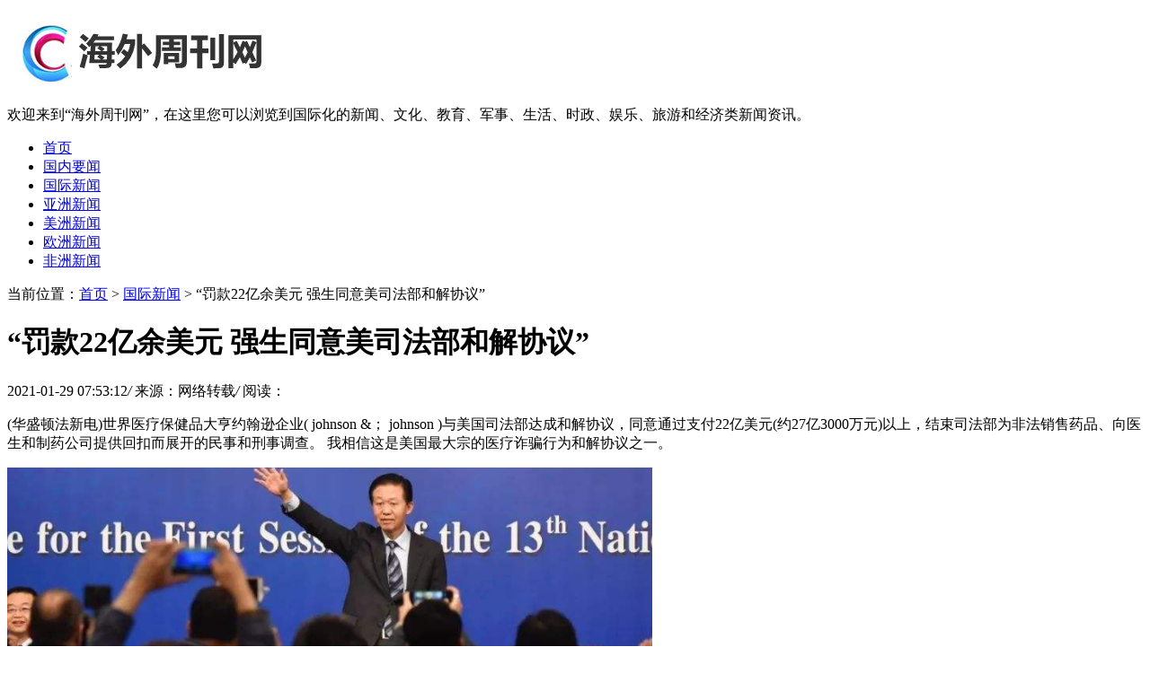

--- FILE ---
content_type: text/html
request_url: http://www.hongyupm.com/gjxw/2441.html
body_size: 8128
content:
<!DOCTYPE HTML>
<html>
<head>
<meta charset="utf-8">
<meta http-equiv="X-UA-Compatible" content="IE=edge">
<meta name="viewport" content="width=device-width, initial-scale=1.0, user-scalable=0, minimum-scale=1.0, maximum-scale=1.0">
<meta http-equiv="Cache-Control" content="no-transform" /> 
<meta http-equiv="Cache-Control" content="no-siteapp" /> 
<title>“罚款22亿余美元 强生同意美司法部和解协议”-海外周刊网</title>
<meta name="keywords" content="“,罚款,22亿,余美元,余,美元,强生,同意,美,"/>
<meta name="description" content="(华盛顿法新电)世界医疗保健品大亨约翰逊企业( johnson hellip;另外，对比该企业对社会最脆弱人群儿童、老人及残疾人的鲁莽和危及健康行为的指控，在和解协议中也得到了处理。 根据"/>
<link rel="stylesheet" type="text/css" href="/templets/default/style/default.css">
<script type="text/javascript" src="/templets/default/js/jquery1.42.min.js"></script>
</head>
<body>
<div class="header">
  <div class="header-box">
    <div class="logo">
	  <a href="http://www.hongyupm.com" title="海外周刊网"><img src="/uploads/210130/1-2101301111402V.jpg" alt="海外周刊网"></a>
	</div>
    <div class="welcome">
      <p>欢迎来到“海外周刊网”，在这里您可以浏览到国际化的新闻、文化、教育、军事、生活、时政、娱乐、旅游和经济类新闻资讯。</p>
    </div>
	<a class="menu"></a>
	<div class="nav_bg" id="nav_bg"></div>
  </div>
</div>

<div class="nav" id="nav">
  <ul>
	<li  ><a href='http://www.hongyupm.com' title='海外周刊网'>首页</a></li>
	<li><a href="/gnyw/">国内要闻</a>
	</li><li class="hover"><a href="/gjxw/">国际新闻</a>
	</li><li><a href="/yzxw/">亚洲新闻</a>
	</li><li><a href="/mzxw/">美洲新闻</a>
	</li><li><a href="/ozxw/">欧洲新闻</a>
	</li><li><a href="/fzxw/">非洲新闻</a>
	</li>
  </ul>
</div>

<script>
(function() {
  var scrollTop = 0;
  function openModal() {
    scrollTop = document.scrollingElement.scrollTop;
    document.body.classList.add('fixed');
    document.body.style.top = -scrollTop + 'px';
    document.getElementById('nav').classList.add('menu_left');
    document.getElementById('nav_bg').classList.add('on');
  }
  function closeModal() {
    document.getElementById('nav_bg').classList.remove('on');
    document.getElementById('nav').classList.remove('menu_left');
    document.body.classList.remove('fixed');
    document.scrollingElement.scrollTop = scrollTop;
  }
  var btns = document.querySelectorAll('.menu');
  btns[0].onclick = openModal;
  document.querySelector('#nav_bg').onclick = closeModal;
})();
</script>


<div class="contenter">
  <div class="main">

	<!--资讯列表-->
	  <div class="dqwz">
		<span>当前位置：<a href='http://www.hongyupm.com/'>首页</a> > <a href='/gjxw/'>国际新闻</a> >  “罚款22亿余美元 强生同意美司法部和解协议”</span>
	  </div>
	  <div class="arcticle-head">
	    <h1>“罚款22亿余美元 强生同意美司法部和解协议”</h1>
		<div class="word-info">
		  <span>2021-01-29 07:53:12</span><i>/</i>
		  <span>来源：网络转载</span><i>/</i>
		  <span>阅读：<script src="/plus/count.php?view=yes&aid=2441&mid=1" type='text/javascript' language="javascript"></script></span>
		</div>
	  </div>

	  <div class="article-body">
	    <p>(华盛顿法新电)世界医疗保健品大亨约翰逊企业( johnson &amp； johnson )与美国司法部达成和解协议，同意通过支付22亿美元(约27亿3000万元)以上，结束司法部为非法销售药品、向医生和制药公司提供回扣而展开的民事和刑事调查。 我相信这是美国最大宗的医疗诈骗行为和解协议之一。</p><p><img src='/uploads/diyimg/4i5xo38djccdwzfcsu545b0p23j2sy.png' title='“罚款22亿余美元 强生同意美司法部和解协议”' alt='“罚款22亿余美元 强生同意美司法部和解协议”'></p><p>司法部说，对强生的刑事和民事罚款，包括指控该企业销售精神病药物利培酮（risperdal）和其他未获食品和药物管理局（fda）批准的处方药。和解协议也包括了强生为促销这些药物向药房和医生支付回扣的指控。</p><p>强生的方法导致政府对比低收入残疾人的联邦医疗补助（medicaid），为此支付了数百万美元，给联邦和州政府造成了损失。</p><p>司法部长霍尔德的声明说：这一全球性和解协议，处理了多项有关精神病药物利培酮和思维佳（invega），以及心脏病药物奈西立肽（natrecor）和其他强生产品的调查&hellip;&hellip;另外，对比该企业对社会最脆弱人群儿童、老人及残疾人的鲁莽和危及健康行为的指控，在和解协议中也得到了处理。</p><p><img src='/uploads/diyimg/hvysferxprxm0f281u057hz8kif4lv.png' title='“罚款22亿余美元 强生同意美司法部和解协议”' alt='“罚款22亿余美元 强生同意美司法部和解协议”'></p><p>根据联邦法律，制药企业只能上市销售fda批准的药物。</p><p>强生企业将支付4亿8500万美元的刑事罪罚金和没收利润，以及总共17亿2000万美元与联邦和州政府的民事和解金。</p><p>强生集团的杨森制药企业（janssen pharmaceuticals）因为对利培酮进行未经批准的治疗促销、如用于治疗老年痴呆症患者等，承认犯下刑事罪，因为此支付总额4亿美元，包括3亿3400万美元刑事罪罚款和6600万美元没收罚金。杨森的认罪还要等待美国地做法院批准。</p><p><img src='/uploads/diyimg/av9qdvvp5sku6xw8b7vkjlb1dtidbd.png' title='“罚款22亿余美元 强生同意美司法部和解协议”' alt='“罚款22亿余美元 强生同意美司法部和解协议”'></p><p>在另外的民事诉讼中，政府指控强生和杨森制药向医生和疗养院推销利培酮及另一种较新的精神病药物思维佳，作为对老年痴呆患者、儿童和智障人士控制行为障碍的手段。</p><p>起诉书说，杨森知道利培酮会带来健康风险，包括增加老人的中风危险、以及儿童催乳素水平升高的问题。催乳素是刺激乳房发育和乳汁分泌的荷尔蒙。</p><p>民事和解部分还包括了强生和杨森企业向美国最大药房omnicare支付回扣的指控，该药店专门向疗养院病人配送药物。</p><p>强生将对制药业进行重大改革</p><p>omnicare因为被指控接受强生企业和杨森制药的回扣，曾在2009年被罚款9800万美元。</p><p>作为全球性和解协议的一部分，强生也必需承诺未来五年内在美国卫生部总监察办公室的监督下，对制药业进行重大改革。</p>

		<div class="wen">
		  <p>标题：“罚款22亿余美元 强生同意美司法部和解协议”</p>
		  <p>地址：http://www.hongyupm.com/gjxw/2441.html</p>
		</div>
	  </div>

	  <div class="sxp">
	    <p class="pre">上一篇：<a href='/gjxw/2440.html'>“美科学家报告：银河系有88亿个类地行星”</a> </p>
	  	<p class="next">下一篇：<a href='/gjxw/2442.html'>“英政府禁用iPad防中国监听  遭民众质疑”</a> </p>
	  </div>

	  <div class="article-copy">
	    <p>免责声明：海外周刊网是一家为用户提供国际性新闻和国内新闻的综合媒体,本篇内容来自于网络，不为其真实性负责，只为传播网络信息为目的，非商业用途，如有异议请及时联系btr2031@163.com，本人将予以删除。</p>
	    	<p><font color="#00FFFF"></font><font color="red"><script type="text/javascript" src='/templets/default/js/humor.js'></script></font></p>
	  </div>

	<!--/资讯列表-->

	<div class="about-con">
	  <div class="item-title">
	    <h2>看了又看的文章</h2><p><font color="#38B0DE">心灵鸡汤：</font><font color="#38B0DE"><script type="text/javascript" src='/templets/default/js/humor.js'></script></font></p>
	  </div>
	  <div class="list-xinwen">
	    <ul>
		      <div id='tagab8fb66061a51463bb4df3c68c499ff7'>
<li>
		    <div class="img">
			  <a href="/gjxw/2403.html" title="“美研发手机充电新技术 或不在需要充电器”"><img src="/uploads/diyimg/eagbtdnjw2epp03yka73f7fsg6igqe-lp.png" alt="“美研发手机充电新技术 或不在需要充电器”"></a>
			</div>
			<div class="desc">
			  <h2><a href="/gjxw/2403.html" title="“美研发手机充电新技术 或不在需要充电器”">“美研发手机充电新技术 或不在需要充电器”</a></h2>
			  <p class="miaoshu">手机的电池续航能力总是令人不满，客户经常被充电问题困扰。 美国杜克大学的研究人员正在开发新技术，以有效地将无线微波信号转换为电能，从而使顾客更容易地给手机充电。 有</p>
			  <div class="info">
			    <span><a href='/gjxw/'>国际新闻</a></span>
			    <span>2021-01-29</span>
			    <span class="click">126人阅</span>
			  </div>
			</div>
		  </li>
<li>
		    <div class="img">
			  <a href="/gjxw/2413.html" title="“美媒：旧金山华裔市长李孟贤或接任骆家辉”"><img src="/uploads/diyimg/hvysferxprxm0f281u057hz8kif4lv-lp.png" alt="“美媒：旧金山华裔市长李孟贤或接任骆家辉”"></a>
			</div>
			<div class="desc">
			  <h2><a href="/gjxw/2413.html" title="“美媒：旧金山华裔市长李孟贤或接任骆家辉”">“美媒：旧金山华裔市长李孟贤或接任骆家辉”</a></h2>
			  <p class="miaoshu">20日，骆家辉宣布辞去美国驻华大使一职，由旧金山华裔市长李孟贤接任，两者之间可能有联系。 据《旧金山纪事报》报道，这种传言早在今年9月就已经在旧金山市政厅流传，李孟贤是</p>
			  <div class="info">
			    <span><a href='/gjxw/'>国际新闻</a></span>
			    <span>2021-01-29</span>
			    <span class="click">208人阅</span>
			  </div>
			</div>
		  </li>
<li>
		    <div class="img">
			  <a href="/gjxw/2400.html" title="“斯诺登或有“世界末日”秘密 威胁美英两国间谍的安全”"><img src="/images/defaultpic.gif" alt="“斯诺登或有“世界末日”秘密 威胁美英两国间谍的安全”"></a>
			</div>
			<div class="desc">
			  <h2><a href="/gjxw/2400.html" title="“斯诺登或有“世界末日”秘密 威胁美英两国间谍的安全”">“斯诺登或有“世界末日”秘密 威胁美英两国间谍的安全”</a></h2>
			  <p class="miaoshu">据报道，美国和英国情报官员担心，美国国安局前合同工人斯诺登将掌握高度机密加密的世界末日数据。 因为这可能会威胁两国间谍的安全。 据路透社报道，七名现任和前任美国官员</p>
			  <div class="info">
			    <span><a href='/gjxw/'>国际新闻</a></span>
			    <span>2021-01-29</span>
			    <span class="click">479人阅</span>
			  </div>
			</div>
		  </li>
<li>
		    <div class="img">
			  <a href="/gjxw/2329.html" title="“六成加拿大人无确定上网计划 抱怨网费贵”"><img src="/images/defaultpic.gif" alt="“六成加拿大人无确定上网计划 抱怨网费贵”"></a>
			</div>
			<div class="desc">
			  <h2><a href="/gjxw/2329.html" title="“六成加拿大人无确定上网计划 抱怨网费贵”">“六成加拿大人无确定上网计划 抱怨网费贵”</a></h2>
			  <p class="miaoshu">根据加国电信服务提供商teksavvy委托idc canada进行的在线调查，57%的加拿大人不知道自己采用的互联网程序，包括成本、带宽、使用量( gigabytes )、速度等。 三分之一的受访者不确定每月</p>
			  <div class="info">
			    <span><a href='/gjxw/'>国际新闻</a></span>
			    <span>2021-01-29</span>
			    <span class="click">70人阅</span>
			  </div>
			</div>
		  </li>
<li>
		    <div class="img">
			  <a href="/gjxw/2199.html" title="“普京秘书：俄罗斯未讨论回归八国集团 但对合作保持开放”"><img src="/images/defaultpic.gif" alt="“普京秘书：俄罗斯未讨论回归八国集团 但对合作保持开放”"></a>
			</div>
			<div class="desc">
			  <h2><a href="/gjxw/2199.html" title="“普京秘书：俄罗斯未讨论回归八国集团 但对合作保持开放”">“普京秘书：俄罗斯未讨论回归八国集团 但对合作保持开放”</a></h2>
			  <p class="miaoshu">俄罗斯总统普京的情报秘书佩斯科夫说，克里姆林宫没有讨论回归八国集团的问题，但俄罗斯依然对合作开放。 据俄罗斯信息报道，八国集团的从业在乌克兰局势背景下出现中断。 俄</p>
			  <div class="info">
			    <span><a href='/gjxw/'>国际新闻</a></span>
			    <span>2021-01-28</span>
			    <span class="click">80人阅</span>
			  </div>
			</div>
		  </li>
<li>
		    <div class="img">
			  <a href="/gjxw/2313.html" title="“朝鲜4日试射火箭炮 中国客机险被击中”"><img src="/uploads/diyimg/9p5uk49x405om3fqlkrd32cd0cjudq-lp.png" alt="“朝鲜4日试射火箭炮 中国客机险被击中”"></a>
			</div>
			<div class="desc">
			  <h2><a href="/gjxw/2313.html" title="“朝鲜4日试射火箭炮 中国客机险被击中”">“朝鲜4日试射火箭炮 中国客机险被击中”</a></h2>
			  <p class="miaoshu">据韩国情报网站报道，朝鲜本月4日向朝鲜半岛东海海域试射300毫米新型火箭炮后，中国客机飞越弹道轨道航线，差点被火箭炮击中。 报道称，韩国国防部发言人金珉奭5日在信息吹风会</p>
			  <div class="info">
			    <span><a href='/gjxw/'>国际新闻</a></span>
			    <span>2021-01-29</span>
			    <span class="click">182人阅</span>
			  </div>
			</div>
		  </li>
<li>
		    <div class="img">
			  <a href="/gjxw/2203.html" title="“美国务卿克里喊话斯诺登：是男人你就回来”"><img src="/uploads/diyimg/iushxz0xfoxcrf4furqizdkjrpsjbr-lp.png" alt="“美国务卿克里喊话斯诺登：是男人你就回来”"></a>
			</div>
			<div class="desc">
			  <h2><a href="/gjxw/2203.html" title="“美国务卿克里喊话斯诺登：是男人你就回来”">“美国务卿克里喊话斯诺登：是男人你就回来”</a></h2>
			  <p class="miaoshu">美国情报机构的前员工斯诺登上周接受了美国全国广播企业的采访，采访视频于27日在美国电视台播出。 斯诺登把流亡俄罗斯归咎于美国政府。 美国国务卿约翰lsquo;二。如果斯诺登先生</p>
			  <div class="info">
			    <span><a href='/gjxw/'>国际新闻</a></span>
			    <span>2021-01-28</span>
			    <span class="click">160人阅</span>
			  </div>
			</div>
		  </li>
<li>
		    <div class="img">
			  <a href="/gjxw/2432.html" title="“欧洲卫星碎片或砸到东亚地区”"><img src="/images/defaultpic.gif" alt="“欧洲卫星碎片或砸到东亚地区”"></a>
			</div>
			<div class="desc">
			  <h2><a href="/gjxw/2432.html" title="“欧洲卫星碎片或砸到东亚地区”">“欧洲卫星碎片或砸到东亚地区”</a></h2>
			  <p class="miaoshu">欧洲卫星的碎片或撞击东亚 英国媒体11月11日报道，据欧洲航天局报道，欧洲地球重力场和海洋环流探测卫星( goce )重新进入地球大气层，在着陆中燃烧解体。</p>
			  <div class="info">
			    <span><a href='/gjxw/'>国际新闻</a></span>
			    <span>2021-01-29</span>
			    <span class="click">113人阅</span>
			  </div>
			</div>
		  </li>
<li>
		    <div class="img">
			  <a href="/gjxw/2176.html" title="“朝鲜欲试射导弹引三国出招 美军斩首部队抵韩”"><img src="/uploads/diyimg/ylbazoz7ve3vz9vzy74uthxevh8ud3-lp.png" alt="“朝鲜欲试射导弹引三国出招 美军斩首部队抵韩”"></a>
			</div>
			<div class="desc">
			  <h2><a href="/gjxw/2176.html" title="“朝鲜欲试射导弹引三国出招 美军斩首部队抵韩”">“朝鲜欲试射导弹引三国出招 美军斩首部队抵韩”</a></h2>
			  <p class="miaoshu">海外媒体最近公开了2月1日从卫星上拍摄的朝鲜火箭发射基地的最新照片。 据海外情报网站报道，朝鲜正在准备在东仓里西海卫星发射场发射炮弹，韩国国防部4日早晨发表了韩国方面的</p>
			  <div class="info">
			    <span><a href='/gjxw/'>国际新闻</a></span>
			    <span>2021-01-28</span>
			    <span class="click">199人阅</span>
			  </div>
			</div>
		  </li>
<li>
		    <div class="img">
			  <a href="/gjxw/2415.html" title="“默多克邓文迪达成离婚协议 邓或获北京纽约高价房产”"><img src="/uploads/diyimg/yhh99e7vnq4vi56pma8gr918zcs6a7-lp.png" alt="“默多克邓文迪达成离婚协议 邓或获北京纽约高价房产”"></a>
			</div>
			<div class="desc">
			  <h2><a href="/gjxw/2415.html" title="“默多克邓文迪达成离婚协议 邓或获北京纽约高价房产”">“默多克邓文迪达成离婚协议 邓或获北京纽约高价房产”</a></h2>
			  <p class="miaoshu">媒体大亨鲁珀特middot;默多克20日与妻子邓文迪在纽约法院达成离婚协议。在当日上午一个简短的听证会程序后，邓文迪穿过法庭，拥抱了即将成为她前夫的默多克。 离婚协议的细节没有</p>
			  <div class="info">
			    <span><a href='/gjxw/'>国际新闻</a></span>
			    <span>2021-01-29</span>
			    <span class="click">104人阅</span>
			  </div>
			</div>
		  </li>
    </div>

		</ul>
	  </div>

	</div>

  </div>

  <div class="side">
	
	  <!--文字排行-->
	  <div class="side-box">
		<div class="item-title">
		  <h2>海外周刊网热门排行</h2>
		</div>
		<div class="right-paihang">
		  <ul>
			<li>
			  <span class="nums">1</span>
			  <h2><a href="/gjxw/41394.html" title="营商环境是稳定市场、激发活力、推动民营企业高质量发展的重要因素">营商环境是稳定市场、激发活力、推动民营企业高质量发展的重要因素</a></h2>
			</li>
<li>
			  <span class="nums">2</span>
			  <h2><a href="/gjxw/40080.html" title="专家说法：北京专家研讨广东观音山被南方电网拒供电">专家说法：北京专家研讨广东观音山被南方电网拒供电</a></h2>
			</li>
<li>
			  <span class="nums">3</span>
			  <h2><a href="/gjxw/41044.html" title="广东观音山国家森林公园：“生态+”激活绿色发展新动能">广东观音山国家森林公园：“生态+”激活绿色发展新动能</a></h2>
			</li>
<li>
			  <span class="nums">4</span>
			  <h2><a href="/gjxw/40279.html" title="4A景区25年没有正常供电，居然发生在今天的东莞！">4A景区25年没有正常供电，居然发生在今天的东莞！</a></h2>
			</li>
<li>
			  <span class="nums">5</span>
			  <h2><a href="/gjxw/40758.html" title="广东私营企业观音山景区的艰难破茧之路">广东私营企业观音山景区的艰难破茧之路</a></h2>
			</li>
<li>
			  <span class="nums">6</span>
			  <h2><a href="/gjxw/39790.html" title="终于明白南方电网为什么不给观音山供电了！">终于明白南方电网为什么不给观音山供电了！</a></h2>
			</li>
<li>
			  <span class="nums">7</span>
			  <h2><a href="/gjxw/39939.html" title="南方电网，果然豪横无耻！">南方电网，果然豪横无耻！</a></h2>
			</li>
<li>
			  <span class="nums">8</span>
			  <h2><a href="/gjxw/40090.html" title="中国有座神奇的山：广东观音山国家森林公园（四）">中国有座神奇的山：广东观音山国家森林公园（四）</a></h2>
			</li>
<li>
			  <span class="nums">9</span>
			  <h2><a href="/gjxw/40177.html" title="专家说法：北京专家建议在广东观音山国家森林公园建立中国法治博物馆">专家说法：北京专家建议在广东观音山国家森林公园建立中国法治博物馆</a></h2>
			</li>
<li>
			  <span class="nums">10</span>
			  <h2><a href="/gjxw/39997.html" title="三中全会释明确信号，东莞观音山被电力部门“卡脖子”25年难题可否有解？">三中全会释明确信号，东莞观音山被电力部门“卡脖子”25年难题可否有解？</a></h2>
			</li>

		  </ul>
		</div>
  
	  </div>
	  <!--/文字排行-->
  
	  <!--文字最新-->
	  <div class="side-box">
		<div class="item-title">
		  <h2>海外周刊网最新发布</h2>
		</div>
		<div class="right-news-txt">
		  <ul>
			<li><a href="/gjxw/44298.html" title="全球沟通大使探索深圳的国际商业服务">全球沟通大使探索深圳的国际商业服务</a></li>
<li><a href="/gjxw/44265.html" title="第十届＂海科杯＂海外华侨华人创新创业大赛在蓉启幕 全球科创项目角逐正式">第十届＂海科杯＂海外华侨华人创新创业大赛在蓉启幕 全球科创项目角逐正式</a></li>
<li><a href="/gjxw/43500.html" title="Overseas Chinese Innovation Competition to Add France, Hong">Overseas Chinese Innovation Competition to Add France, Hong</a></li>
<li><a href="/gjxw/41395.html" title="改善营商环境，助力民营企业高质量发展">改善营商环境，助力民营企业高质量发展</a></li>
<li><a href="/gjxw/41394.html" title="营商环境是稳定市场、激发活力、推动民营企业高质量发展的重要因素">营商环境是稳定市场、激发活力、推动民营企业高质量发展的重要因素</a></li>
<li><a href="/gjxw/41044.html" title="广东观音山国家森林公园：“生态+”激活绿色发展新动能">广东观音山国家森林公园：“生态+”激活绿色发展新动能</a></li>
<li><a href="/gjxw/41021.html" title="广州设计周圆满落幕，绝影XENJOY携重磅新品开启智能运动新篇章">广州设计周圆满落幕，绝影XENJOY携重磅新品开启智能运动新篇章</a></li>
<li><a href="/gjxw/40758.html" title="广东私营企业观音山景区的艰难破茧之路">广东私营企业观音山景区的艰难破茧之路</a></li>
<li><a href="/gjxw/40757.html" title="2024广州车展来袭 长安马自达MAZDA EZ-6首次亮相新能源馆">2024广州车展来袭 长安马自达MAZDA EZ-6首次亮相新能源馆</a></li>
<li><a href="/gjxw/40577.html" title="「四好」旗舰 安全共鉴 MAZDA EZ-6安全挑战拆车大揭秘">「四好」旗舰 安全共鉴 MAZDA EZ-6安全挑战拆车大揭秘</a></li>

		  </ul>
		</div>
	  </div>
	  <!--/文字最新-->
  
    <!--网站简介-->
	<div class="side-box">
	  <div class="websize-miaoshu">
		<div class="websize-miaoshu-box">
		  <div class="websize-miaoshu-title">
			<span>海外周刊网简介</span>
		  </div>
		  <div class="index-body">
			<p>海外周刊网立志成为互联网领域最具特色的新时代新闻门户网站。本网借助全球多个国家和地区100多名特派，特约记者的报道实力，以“解读复杂中国，报道多元世界”为使命，以独特视角生动及时反映这个世界的丰富与复杂，反映中国与世界的相互审视与交融，从而拓宽国人视野，为在全球化背景下生存与发展提供必要资讯。鲜明、坚决地向世界亮出中国民间对一些国际问题的看法和立场，成为中国百姓参与国际舆论和了解国内动态的一个渠道。</p>
		  </div>
		</div>
	  </div>
	</div>
	<!--网站简介-->

  </div>
</div>

<!--页脚-->

  <div class="footer">
	<div class="footer-box">
	  <div class="footer-copy">
		  <p>版权所有：海外周刊网   网站备案号：京ICP备14016388号|   Copyright © 2007-2021   
   All rights reserved   |   本网站所刊载信息，不代表海外周刊网观点</p>
	  </div>
	</div>
  </div>
  <script language="javascript" src="http://www.hongyupm.com/plus/ajax_sh.php"></script>

<!--/页脚-->

</body>
</html>

--- FILE ---
content_type: text/html; charset=utf-8
request_url: http://www.hongyupm.com/plus/ajax_sh.php
body_size: 122
content:
<title>织梦自动审核V3.5稳定版</title>允许9编已审0编还需8秒才能运行审核!